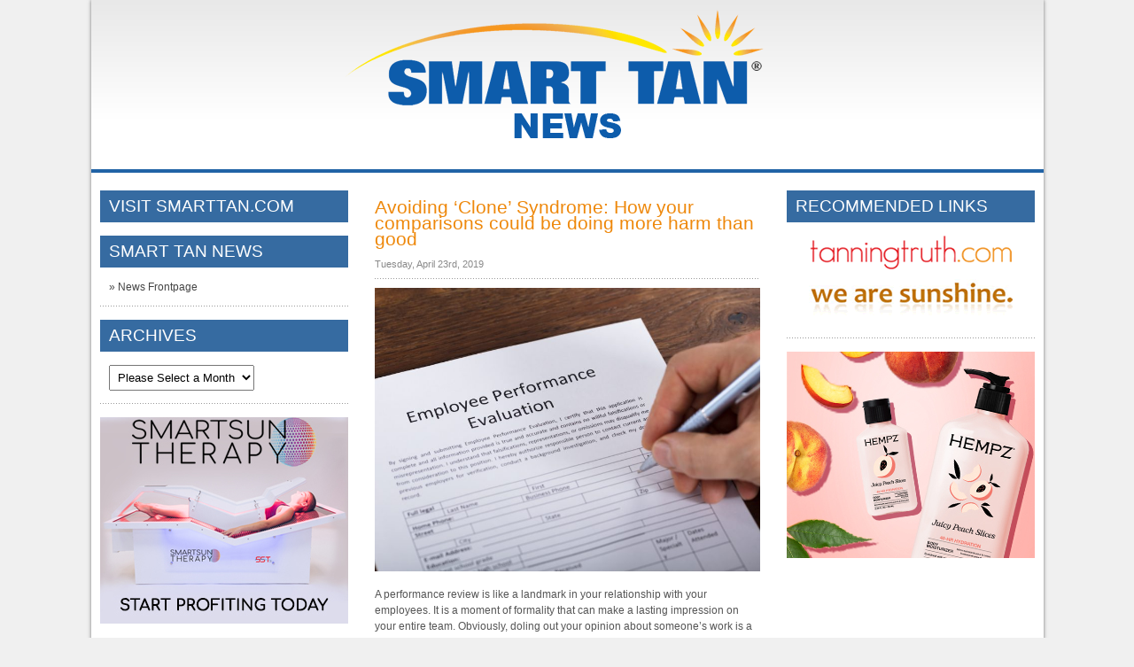

--- FILE ---
content_type: text/html; charset=UTF-8
request_url: https://news.smarttan.com/index.php/avoiding-clone-syndrome-how-your-comparisons-could-be-doing-more-harm-than-good/
body_size: 13806
content:
<!doctype html>
<html>
<head>
<meta charset="utf-8">
<meta name="viewport" content="width=device-width, initial-scale=1, maximum-scale=1" />
<title>Avoiding ‘Clone’ Syndrome: How your comparisons could be doing more harm than good - Smart Tan News Smart Tan News</title>
<link rel="stylesheet" href="https://news.smarttan.com/wp-content/themes/smarttan3/style.css" type="text/css" media="screen" />
<link rel="pingback" href="https://news.smarttan.com/xmlrpc.php" />
<!-- Required for Orbit News Rotator -->
<script type="text/javascript" src="https://news.smarttan.com/wp-content/themes/smarttan3/js/jquery-1.6.min.js"></script>
<script type="text/javascript" src="https://news.smarttan.com/wp-content/themes/smarttan3/js/jquery.orbit-1.2.3.js"></script>
<link href="https://news.smarttan.com/wp-content/themes/smarttan3/css/orbit-1.2.3.css" rel="stylesheet" type="text/css" />
<script type="text/javascript">
$(window).load(function() {
  $('.orbit_tag').orbit({ bullets: true, advanceSpeed: 5000 });
});
</script>
<!-- Orbit News Rotator -->
<meta name='robots' content='index, follow, max-image-preview:large, max-snippet:-1, max-video-preview:-1' />

	<!-- This site is optimized with the Yoast SEO plugin v26.8 - https://yoast.com/product/yoast-seo-wordpress/ -->
	<meta name="description" content="A performance review is like a landmark in your relationship with your employees. It is a moment of formality that can make a lasting impression on your entire team. Obviously, doling out your opinion about someone’s work is a delicate topic. Fragile egos hang in the balance, which is why it is essential to treat each person with respect for their individuality.  The goal of any performance review is to reinforce the core values of your company and help your staff members reach their full potential. However, it is crucial to handle this in a way that does not sacrifice harmony within your team – a problem that often arises when managers attempt to compare employees to each other.  It might seem like a good idea to make a role model out of someone who successfully performs job duties, has a great attitude and exceeds expectations. But the truth is that these comparisons can quickly lead down the road to resentment and bad behavior. When you tell an employee that they should act more like someone else, what you’re really doing is diminishing your employee’s self-esteem by insinuating that who they are isn’t good enough. Others may go the opposite route, defiantly proving that they are nothing like their peer. Either way, comparing the performance of two employees can lead to disastrous consequences.  So let’s consider what you’re really trying to accomplish. When you use a peer example, it’s typically because that person produces desirable results or does things in an effective manner; this person exhibits the qualities of a high-performing employee. Instead of attaching success to that person, attach success to the qualities they demonstrate.  When conducting a performance review, some managers rely on comparisons to effectively qualify how well an employee is doing. If that sounds like you, here are some comparisons you can make that maintain focus on the individual:   Compare what an employee does to a more preferable action.  Compare an employee’s numbers to a goal you’d like them to achieve and brainstorm ways to reach that goal together.  Compare an employee’s current performance with their past performance.  Compare an employee’s problem-solving process with other potential processes.  Compare an employee’s sales pitch to your sales script.  Compare an employee’s performance with what they learned in training.  Using these tactics to evaluate performance allows an employee to hold him/herself up to an achievable, non-threatening standard. Assessing the strengths and weaknesses of each staff member individually allows them to achieve personal and professional growth that you can both appreciate. And as always, make sure to reinforce positive behavior as you see employees strive to do their best and overcome obstacles." />
	<link rel="canonical" href="https://news.smarttan.com/index.php/avoiding-clone-syndrome-how-your-comparisons-could-be-doing-more-harm-than-good/" />
	<meta property="og:locale" content="en_US" />
	<meta property="og:type" content="article" />
	<meta property="og:title" content="Avoiding ‘Clone’ Syndrome: How your comparisons could be doing more harm than good - Smart Tan News" />
	<meta property="og:description" content="A performance review is like a landmark in your relationship with your employees. It is a moment of formality that can make a lasting impression on your entire team. Obviously, doling out your opinion about someone’s work is a delicate topic. Fragile egos hang in the balance, which is why it is essential to treat each person with respect for their individuality.  The goal of any performance review is to reinforce the core values of your company and help your staff members reach their full potential. However, it is crucial to handle this in a way that does not sacrifice harmony within your team – a problem that often arises when managers attempt to compare employees to each other.  It might seem like a good idea to make a role model out of someone who successfully performs job duties, has a great attitude and exceeds expectations. But the truth is that these comparisons can quickly lead down the road to resentment and bad behavior. When you tell an employee that they should act more like someone else, what you’re really doing is diminishing your employee’s self-esteem by insinuating that who they are isn’t good enough. Others may go the opposite route, defiantly proving that they are nothing like their peer. Either way, comparing the performance of two employees can lead to disastrous consequences.  So let’s consider what you’re really trying to accomplish. When you use a peer example, it’s typically because that person produces desirable results or does things in an effective manner; this person exhibits the qualities of a high-performing employee. Instead of attaching success to that person, attach success to the qualities they demonstrate.  When conducting a performance review, some managers rely on comparisons to effectively qualify how well an employee is doing. If that sounds like you, here are some comparisons you can make that maintain focus on the individual:   Compare what an employee does to a more preferable action.  Compare an employee’s numbers to a goal you’d like them to achieve and brainstorm ways to reach that goal together.  Compare an employee’s current performance with their past performance.  Compare an employee’s problem-solving process with other potential processes.  Compare an employee’s sales pitch to your sales script.  Compare an employee’s performance with what they learned in training.  Using these tactics to evaluate performance allows an employee to hold him/herself up to an achievable, non-threatening standard. Assessing the strengths and weaknesses of each staff member individually allows them to achieve personal and professional growth that you can both appreciate. And as always, make sure to reinforce positive behavior as you see employees strive to do their best and overcome obstacles." />
	<meta property="og:url" content="https://news.smarttan.com/index.php/avoiding-clone-syndrome-how-your-comparisons-could-be-doing-more-harm-than-good/" />
	<meta property="og:site_name" content="Smart Tan News" />
	<meta property="article:publisher" content="https://www.facebook.com/SmartTan" />
	<meta property="article:published_time" content="2019-04-23T14:36:56+00:00" />
	<meta property="og:image" content="https://news.smarttan.com/wp-content/uploads/2019/04/Evaluation-4-23-19.jpg" />
	<meta property="og:image:width" content="1360" />
	<meta property="og:image:height" content="1000" />
	<meta property="og:image:type" content="image/jpeg" />
	<meta name="author" content="smarttannews" />
	<meta name="twitter:card" content="summary_large_image" />
	<meta name="twitter:creator" content="@SmartTan" />
	<meta name="twitter:site" content="@SmartTan" />
	<meta name="twitter:label1" content="Written by" />
	<meta name="twitter:data1" content="smarttannews" />
	<meta name="twitter:label2" content="Est. reading time" />
	<meta name="twitter:data2" content="2 minutes" />
	<script type="application/ld+json" class="yoast-schema-graph">{"@context":"https://schema.org","@graph":[{"@type":"Article","@id":"https://news.smarttan.com/index.php/avoiding-clone-syndrome-how-your-comparisons-could-be-doing-more-harm-than-good/#article","isPartOf":{"@id":"https://news.smarttan.com/index.php/avoiding-clone-syndrome-how-your-comparisons-could-be-doing-more-harm-than-good/"},"author":{"name":"smarttannews","@id":"https://news.smarttan.com/#/schema/person/722dc7049af55e0ed743d67ce9ed4819"},"headline":"Avoiding ‘Clone’ Syndrome: How your comparisons could be doing more harm than good","datePublished":"2019-04-23T14:36:56+00:00","mainEntityOfPage":{"@id":"https://news.smarttan.com/index.php/avoiding-clone-syndrome-how-your-comparisons-could-be-doing-more-harm-than-good/"},"wordCount":468,"publisher":{"@id":"https://news.smarttan.com/#organization"},"image":{"@id":"https://news.smarttan.com/index.php/avoiding-clone-syndrome-how-your-comparisons-could-be-doing-more-harm-than-good/#primaryimage"},"thumbnailUrl":"https://news.smarttan.com/wp-content/uploads/2019/04/Evaluation-4-23-19.jpg","articleSection":["News"],"inLanguage":"en-US"},{"@type":"WebPage","@id":"https://news.smarttan.com/index.php/avoiding-clone-syndrome-how-your-comparisons-could-be-doing-more-harm-than-good/","url":"https://news.smarttan.com/index.php/avoiding-clone-syndrome-how-your-comparisons-could-be-doing-more-harm-than-good/","name":"Avoiding ‘Clone’ Syndrome: How your comparisons could be doing more harm than good - Smart Tan News","isPartOf":{"@id":"https://news.smarttan.com/#website"},"primaryImageOfPage":{"@id":"https://news.smarttan.com/index.php/avoiding-clone-syndrome-how-your-comparisons-could-be-doing-more-harm-than-good/#primaryimage"},"image":{"@id":"https://news.smarttan.com/index.php/avoiding-clone-syndrome-how-your-comparisons-could-be-doing-more-harm-than-good/#primaryimage"},"thumbnailUrl":"https://news.smarttan.com/wp-content/uploads/2019/04/Evaluation-4-23-19.jpg","datePublished":"2019-04-23T14:36:56+00:00","description":"A performance review is like a landmark in your relationship with your employees. It is a moment of formality that can make a lasting impression on your entire team. Obviously, doling out your opinion about someone’s work is a delicate topic. Fragile egos hang in the balance, which is why it is essential to treat each person with respect for their individuality. The goal of any performance review is to reinforce the core values of your company and help your staff members reach their full potential. However, it is crucial to handle this in a way that does not sacrifice harmony within your team – a problem that often arises when managers attempt to compare employees to each other. It might seem like a good idea to make a role model out of someone who successfully performs job duties, has a great attitude and exceeds expectations. But the truth is that these comparisons can quickly lead down the road to resentment and bad behavior. When you tell an employee that they should act more like someone else, what you’re really doing is diminishing your employee’s self-esteem by insinuating that who they are isn’t good enough. Others may go the opposite route, defiantly proving that they are nothing like their peer. Either way, comparing the performance of two employees can lead to disastrous consequences. So let’s consider what you’re really trying to accomplish. When you use a peer example, it’s typically because that person produces desirable results or does things in an effective manner; this person exhibits the qualities of a high-performing employee. Instead of attaching success to that person, attach success to the qualities they demonstrate. When conducting a performance review, some managers rely on comparisons to effectively qualify how well an employee is doing. If that sounds like you, here are some comparisons you can make that maintain focus on the individual: Compare what an employee does to a more preferable action. Compare an employee’s numbers to a goal you’d like them to achieve and brainstorm ways to reach that goal together. Compare an employee’s current performance with their past performance. Compare an employee’s problem-solving process with other potential processes. Compare an employee’s sales pitch to your sales script. Compare an employee’s performance with what they learned in training. Using these tactics to evaluate performance allows an employee to hold him/herself up to an achievable, non-threatening standard. Assessing the strengths and weaknesses of each staff member individually allows them to achieve personal and professional growth that you can both appreciate. And as always, make sure to reinforce positive behavior as you see employees strive to do their best and overcome obstacles.","breadcrumb":{"@id":"https://news.smarttan.com/index.php/avoiding-clone-syndrome-how-your-comparisons-could-be-doing-more-harm-than-good/#breadcrumb"},"inLanguage":"en-US","potentialAction":[{"@type":"ReadAction","target":["https://news.smarttan.com/index.php/avoiding-clone-syndrome-how-your-comparisons-could-be-doing-more-harm-than-good/"]}]},{"@type":"ImageObject","inLanguage":"en-US","@id":"https://news.smarttan.com/index.php/avoiding-clone-syndrome-how-your-comparisons-could-be-doing-more-harm-than-good/#primaryimage","url":"https://news.smarttan.com/wp-content/uploads/2019/04/Evaluation-4-23-19.jpg","contentUrl":"https://news.smarttan.com/wp-content/uploads/2019/04/Evaluation-4-23-19.jpg","width":1360,"height":1000},{"@type":"BreadcrumbList","@id":"https://news.smarttan.com/index.php/avoiding-clone-syndrome-how-your-comparisons-could-be-doing-more-harm-than-good/#breadcrumb","itemListElement":[{"@type":"ListItem","position":1,"name":"Home","item":"https://news.smarttan.com/"},{"@type":"ListItem","position":2,"name":"Avoiding ‘Clone’ Syndrome: How your comparisons could be doing more harm than good"}]},{"@type":"WebSite","@id":"https://news.smarttan.com/#website","url":"https://news.smarttan.com/","name":"Smart Tan News","description":"","publisher":{"@id":"https://news.smarttan.com/#organization"},"potentialAction":[{"@type":"SearchAction","target":{"@type":"EntryPoint","urlTemplate":"https://news.smarttan.com/?s={search_term_string}"},"query-input":{"@type":"PropertyValueSpecification","valueRequired":true,"valueName":"search_term_string"}}],"inLanguage":"en-US"},{"@type":"Organization","@id":"https://news.smarttan.com/#organization","name":"Smart Tan","url":"https://news.smarttan.com/","logo":{"@type":"ImageObject","inLanguage":"en-US","@id":"https://news.smarttan.com/#/schema/logo/image/","url":"https://smarttan.com/news/wp-content/uploads/2022/08/Smart-Tan.png","contentUrl":"https://smarttan.com/news/wp-content/uploads/2022/08/Smart-Tan.png","width":500,"height":164,"caption":"Smart Tan"},"image":{"@id":"https://news.smarttan.com/#/schema/logo/image/"},"sameAs":["https://www.facebook.com/SmartTan","https://x.com/SmartTan"]},{"@type":"Person","@id":"https://news.smarttan.com/#/schema/person/722dc7049af55e0ed743d67ce9ed4819","name":"smarttannews","image":{"@type":"ImageObject","inLanguage":"en-US","@id":"https://news.smarttan.com/#/schema/person/image/","url":"https://secure.gravatar.com/avatar/c0189f76465f47ce293287354f8076bfdb83130e65538eb34fcd2cd44e9f0e53?s=96&d=mm&r=g","contentUrl":"https://secure.gravatar.com/avatar/c0189f76465f47ce293287354f8076bfdb83130e65538eb34fcd2cd44e9f0e53?s=96&d=mm&r=g","caption":"smarttannews"},"url":"https://news.smarttan.com/index.php/author/smarttannews/"}]}</script>
	<!-- / Yoast SEO plugin. -->


<link rel="alternate" type="application/rss+xml" title="Smart Tan News &raquo; Feed" href="https://news.smarttan.com/index.php/feed/" />
<link rel="alternate" type="application/rss+xml" title="Smart Tan News &raquo; Comments Feed" href="https://news.smarttan.com/index.php/comments/feed/" />
<link rel="alternate" title="oEmbed (JSON)" type="application/json+oembed" href="https://news.smarttan.com/index.php/wp-json/oembed/1.0/embed?url=https%3A%2F%2Fnews.smarttan.com%2Findex.php%2Favoiding-clone-syndrome-how-your-comparisons-could-be-doing-more-harm-than-good%2F" />
<link rel="alternate" title="oEmbed (XML)" type="text/xml+oembed" href="https://news.smarttan.com/index.php/wp-json/oembed/1.0/embed?url=https%3A%2F%2Fnews.smarttan.com%2Findex.php%2Favoiding-clone-syndrome-how-your-comparisons-could-be-doing-more-harm-than-good%2F&#038;format=xml" />
<!-- news.smarttan.com is managing ads with Advanced Ads 2.0.16 – https://wpadvancedads.com/ --><script id="smartad-ready">
			window.advanced_ads_ready=function(e,a){a=a||"complete";var d=function(e){return"interactive"===a?"loading"!==e:"complete"===e};d(document.readyState)?e():document.addEventListener("readystatechange",(function(a){d(a.target.readyState)&&e()}),{once:"interactive"===a})},window.advanced_ads_ready_queue=window.advanced_ads_ready_queue||[];		</script>
		<style id='wp-img-auto-sizes-contain-inline-css' type='text/css'>
img:is([sizes=auto i],[sizes^="auto," i]){contain-intrinsic-size:3000px 1500px}
/*# sourceURL=wp-img-auto-sizes-contain-inline-css */
</style>
<style id='wp-emoji-styles-inline-css' type='text/css'>

	img.wp-smiley, img.emoji {
		display: inline !important;
		border: none !important;
		box-shadow: none !important;
		height: 1em !important;
		width: 1em !important;
		margin: 0 0.07em !important;
		vertical-align: -0.1em !important;
		background: none !important;
		padding: 0 !important;
	}
/*# sourceURL=wp-emoji-styles-inline-css */
</style>
<link rel='stylesheet' id='wp-block-library-css' href='https://news.smarttan.com/wp-includes/css/dist/block-library/style.min.css?ver=6.9' type='text/css' media='all' />
<style id='classic-theme-styles-inline-css' type='text/css'>
/*! This file is auto-generated */
.wp-block-button__link{color:#fff;background-color:#32373c;border-radius:9999px;box-shadow:none;text-decoration:none;padding:calc(.667em + 2px) calc(1.333em + 2px);font-size:1.125em}.wp-block-file__button{background:#32373c;color:#fff;text-decoration:none}
/*# sourceURL=/wp-includes/css/classic-themes.min.css */
</style>
<style id='global-styles-inline-css' type='text/css'>
:root{--wp--preset--aspect-ratio--square: 1;--wp--preset--aspect-ratio--4-3: 4/3;--wp--preset--aspect-ratio--3-4: 3/4;--wp--preset--aspect-ratio--3-2: 3/2;--wp--preset--aspect-ratio--2-3: 2/3;--wp--preset--aspect-ratio--16-9: 16/9;--wp--preset--aspect-ratio--9-16: 9/16;--wp--preset--color--black: #000000;--wp--preset--color--cyan-bluish-gray: #abb8c3;--wp--preset--color--white: #ffffff;--wp--preset--color--pale-pink: #f78da7;--wp--preset--color--vivid-red: #cf2e2e;--wp--preset--color--luminous-vivid-orange: #ff6900;--wp--preset--color--luminous-vivid-amber: #fcb900;--wp--preset--color--light-green-cyan: #7bdcb5;--wp--preset--color--vivid-green-cyan: #00d084;--wp--preset--color--pale-cyan-blue: #8ed1fc;--wp--preset--color--vivid-cyan-blue: #0693e3;--wp--preset--color--vivid-purple: #9b51e0;--wp--preset--gradient--vivid-cyan-blue-to-vivid-purple: linear-gradient(135deg,rgb(6,147,227) 0%,rgb(155,81,224) 100%);--wp--preset--gradient--light-green-cyan-to-vivid-green-cyan: linear-gradient(135deg,rgb(122,220,180) 0%,rgb(0,208,130) 100%);--wp--preset--gradient--luminous-vivid-amber-to-luminous-vivid-orange: linear-gradient(135deg,rgb(252,185,0) 0%,rgb(255,105,0) 100%);--wp--preset--gradient--luminous-vivid-orange-to-vivid-red: linear-gradient(135deg,rgb(255,105,0) 0%,rgb(207,46,46) 100%);--wp--preset--gradient--very-light-gray-to-cyan-bluish-gray: linear-gradient(135deg,rgb(238,238,238) 0%,rgb(169,184,195) 100%);--wp--preset--gradient--cool-to-warm-spectrum: linear-gradient(135deg,rgb(74,234,220) 0%,rgb(151,120,209) 20%,rgb(207,42,186) 40%,rgb(238,44,130) 60%,rgb(251,105,98) 80%,rgb(254,248,76) 100%);--wp--preset--gradient--blush-light-purple: linear-gradient(135deg,rgb(255,206,236) 0%,rgb(152,150,240) 100%);--wp--preset--gradient--blush-bordeaux: linear-gradient(135deg,rgb(254,205,165) 0%,rgb(254,45,45) 50%,rgb(107,0,62) 100%);--wp--preset--gradient--luminous-dusk: linear-gradient(135deg,rgb(255,203,112) 0%,rgb(199,81,192) 50%,rgb(65,88,208) 100%);--wp--preset--gradient--pale-ocean: linear-gradient(135deg,rgb(255,245,203) 0%,rgb(182,227,212) 50%,rgb(51,167,181) 100%);--wp--preset--gradient--electric-grass: linear-gradient(135deg,rgb(202,248,128) 0%,rgb(113,206,126) 100%);--wp--preset--gradient--midnight: linear-gradient(135deg,rgb(2,3,129) 0%,rgb(40,116,252) 100%);--wp--preset--font-size--small: 13px;--wp--preset--font-size--medium: 20px;--wp--preset--font-size--large: 36px;--wp--preset--font-size--x-large: 42px;--wp--preset--spacing--20: 0.44rem;--wp--preset--spacing--30: 0.67rem;--wp--preset--spacing--40: 1rem;--wp--preset--spacing--50: 1.5rem;--wp--preset--spacing--60: 2.25rem;--wp--preset--spacing--70: 3.38rem;--wp--preset--spacing--80: 5.06rem;--wp--preset--shadow--natural: 6px 6px 9px rgba(0, 0, 0, 0.2);--wp--preset--shadow--deep: 12px 12px 50px rgba(0, 0, 0, 0.4);--wp--preset--shadow--sharp: 6px 6px 0px rgba(0, 0, 0, 0.2);--wp--preset--shadow--outlined: 6px 6px 0px -3px rgb(255, 255, 255), 6px 6px rgb(0, 0, 0);--wp--preset--shadow--crisp: 6px 6px 0px rgb(0, 0, 0);}:where(.is-layout-flex){gap: 0.5em;}:where(.is-layout-grid){gap: 0.5em;}body .is-layout-flex{display: flex;}.is-layout-flex{flex-wrap: wrap;align-items: center;}.is-layout-flex > :is(*, div){margin: 0;}body .is-layout-grid{display: grid;}.is-layout-grid > :is(*, div){margin: 0;}:where(.wp-block-columns.is-layout-flex){gap: 2em;}:where(.wp-block-columns.is-layout-grid){gap: 2em;}:where(.wp-block-post-template.is-layout-flex){gap: 1.25em;}:where(.wp-block-post-template.is-layout-grid){gap: 1.25em;}.has-black-color{color: var(--wp--preset--color--black) !important;}.has-cyan-bluish-gray-color{color: var(--wp--preset--color--cyan-bluish-gray) !important;}.has-white-color{color: var(--wp--preset--color--white) !important;}.has-pale-pink-color{color: var(--wp--preset--color--pale-pink) !important;}.has-vivid-red-color{color: var(--wp--preset--color--vivid-red) !important;}.has-luminous-vivid-orange-color{color: var(--wp--preset--color--luminous-vivid-orange) !important;}.has-luminous-vivid-amber-color{color: var(--wp--preset--color--luminous-vivid-amber) !important;}.has-light-green-cyan-color{color: var(--wp--preset--color--light-green-cyan) !important;}.has-vivid-green-cyan-color{color: var(--wp--preset--color--vivid-green-cyan) !important;}.has-pale-cyan-blue-color{color: var(--wp--preset--color--pale-cyan-blue) !important;}.has-vivid-cyan-blue-color{color: var(--wp--preset--color--vivid-cyan-blue) !important;}.has-vivid-purple-color{color: var(--wp--preset--color--vivid-purple) !important;}.has-black-background-color{background-color: var(--wp--preset--color--black) !important;}.has-cyan-bluish-gray-background-color{background-color: var(--wp--preset--color--cyan-bluish-gray) !important;}.has-white-background-color{background-color: var(--wp--preset--color--white) !important;}.has-pale-pink-background-color{background-color: var(--wp--preset--color--pale-pink) !important;}.has-vivid-red-background-color{background-color: var(--wp--preset--color--vivid-red) !important;}.has-luminous-vivid-orange-background-color{background-color: var(--wp--preset--color--luminous-vivid-orange) !important;}.has-luminous-vivid-amber-background-color{background-color: var(--wp--preset--color--luminous-vivid-amber) !important;}.has-light-green-cyan-background-color{background-color: var(--wp--preset--color--light-green-cyan) !important;}.has-vivid-green-cyan-background-color{background-color: var(--wp--preset--color--vivid-green-cyan) !important;}.has-pale-cyan-blue-background-color{background-color: var(--wp--preset--color--pale-cyan-blue) !important;}.has-vivid-cyan-blue-background-color{background-color: var(--wp--preset--color--vivid-cyan-blue) !important;}.has-vivid-purple-background-color{background-color: var(--wp--preset--color--vivid-purple) !important;}.has-black-border-color{border-color: var(--wp--preset--color--black) !important;}.has-cyan-bluish-gray-border-color{border-color: var(--wp--preset--color--cyan-bluish-gray) !important;}.has-white-border-color{border-color: var(--wp--preset--color--white) !important;}.has-pale-pink-border-color{border-color: var(--wp--preset--color--pale-pink) !important;}.has-vivid-red-border-color{border-color: var(--wp--preset--color--vivid-red) !important;}.has-luminous-vivid-orange-border-color{border-color: var(--wp--preset--color--luminous-vivid-orange) !important;}.has-luminous-vivid-amber-border-color{border-color: var(--wp--preset--color--luminous-vivid-amber) !important;}.has-light-green-cyan-border-color{border-color: var(--wp--preset--color--light-green-cyan) !important;}.has-vivid-green-cyan-border-color{border-color: var(--wp--preset--color--vivid-green-cyan) !important;}.has-pale-cyan-blue-border-color{border-color: var(--wp--preset--color--pale-cyan-blue) !important;}.has-vivid-cyan-blue-border-color{border-color: var(--wp--preset--color--vivid-cyan-blue) !important;}.has-vivid-purple-border-color{border-color: var(--wp--preset--color--vivid-purple) !important;}.has-vivid-cyan-blue-to-vivid-purple-gradient-background{background: var(--wp--preset--gradient--vivid-cyan-blue-to-vivid-purple) !important;}.has-light-green-cyan-to-vivid-green-cyan-gradient-background{background: var(--wp--preset--gradient--light-green-cyan-to-vivid-green-cyan) !important;}.has-luminous-vivid-amber-to-luminous-vivid-orange-gradient-background{background: var(--wp--preset--gradient--luminous-vivid-amber-to-luminous-vivid-orange) !important;}.has-luminous-vivid-orange-to-vivid-red-gradient-background{background: var(--wp--preset--gradient--luminous-vivid-orange-to-vivid-red) !important;}.has-very-light-gray-to-cyan-bluish-gray-gradient-background{background: var(--wp--preset--gradient--very-light-gray-to-cyan-bluish-gray) !important;}.has-cool-to-warm-spectrum-gradient-background{background: var(--wp--preset--gradient--cool-to-warm-spectrum) !important;}.has-blush-light-purple-gradient-background{background: var(--wp--preset--gradient--blush-light-purple) !important;}.has-blush-bordeaux-gradient-background{background: var(--wp--preset--gradient--blush-bordeaux) !important;}.has-luminous-dusk-gradient-background{background: var(--wp--preset--gradient--luminous-dusk) !important;}.has-pale-ocean-gradient-background{background: var(--wp--preset--gradient--pale-ocean) !important;}.has-electric-grass-gradient-background{background: var(--wp--preset--gradient--electric-grass) !important;}.has-midnight-gradient-background{background: var(--wp--preset--gradient--midnight) !important;}.has-small-font-size{font-size: var(--wp--preset--font-size--small) !important;}.has-medium-font-size{font-size: var(--wp--preset--font-size--medium) !important;}.has-large-font-size{font-size: var(--wp--preset--font-size--large) !important;}.has-x-large-font-size{font-size: var(--wp--preset--font-size--x-large) !important;}
:where(.wp-block-post-template.is-layout-flex){gap: 1.25em;}:where(.wp-block-post-template.is-layout-grid){gap: 1.25em;}
:where(.wp-block-term-template.is-layout-flex){gap: 1.25em;}:where(.wp-block-term-template.is-layout-grid){gap: 1.25em;}
:where(.wp-block-columns.is-layout-flex){gap: 2em;}:where(.wp-block-columns.is-layout-grid){gap: 2em;}
:root :where(.wp-block-pullquote){font-size: 1.5em;line-height: 1.6;}
/*# sourceURL=global-styles-inline-css */
</style>
<link rel='stylesheet' id='wp-polls-css' href='https://news.smarttan.com/wp-content/plugins/wp-polls/polls-css.css?ver=2.77.3' type='text/css' media='all' />
<style id='wp-polls-inline-css' type='text/css'>
.wp-polls .pollbar {
	margin: 1px;
	font-size: 8px;
	line-height: 10px;
	height: 10px;
	background-image: url('https://news.smarttan.com/wp-content/plugins/wp-polls/images/default_gradient/pollbg.gif');
	border: 1px solid #c8c8c8;
}

/*# sourceURL=wp-polls-inline-css */
</style>
<link rel='stylesheet' id='wp-pagenavi-css' href='https://news.smarttan.com/wp-content/plugins/wp-pagenavi/pagenavi-css.css?ver=2.70' type='text/css' media='all' />
<script type="text/javascript" src="https://news.smarttan.com/wp-includes/js/jquery/jquery.min.js?ver=3.7.1" id="jquery-core-js"></script>
<script type="text/javascript" src="https://news.smarttan.com/wp-includes/js/jquery/jquery-migrate.min.js?ver=3.4.1" id="jquery-migrate-js"></script>
<script type="text/javascript" id="advanced-ads-advanced-js-js-extra">
/* <![CDATA[ */
var advads_options = {"blog_id":"1","privacy":{"enabled":false,"state":"not_needed"}};
//# sourceURL=advanced-ads-advanced-js-js-extra
/* ]]> */
</script>
<script type="text/javascript" src="https://news.smarttan.com/wp-content/plugins/advanced-ads/public/assets/js/advanced.min.js?ver=2.0.16" id="advanced-ads-advanced-js-js"></script>
<link rel="https://api.w.org/" href="https://news.smarttan.com/index.php/wp-json/" /><link rel="alternate" title="JSON" type="application/json" href="https://news.smarttan.com/index.php/wp-json/wp/v2/posts/21312" /><link rel="EditURI" type="application/rsd+xml" title="RSD" href="https://news.smarttan.com/xmlrpc.php?rsd" />
<meta name="generator" content="WordPress 6.9" />
<link rel='shortlink' href='https://news.smarttan.com/?p=21312' />
<meta name="generator" content="Elementor 3.34.3; features: e_font_icon_svg, additional_custom_breakpoints; settings: css_print_method-external, google_font-enabled, font_display-swap">
<style type="text/css">.recentcomments a{display:inline !important;padding:0 !important;margin:0 !important;}</style>		<script type="text/javascript">
			var advadsCfpQueue = [];
			var advadsCfpAd = function( adID ) {
				if ( 'undefined' === typeof advadsProCfp ) {
					advadsCfpQueue.push( adID )
				} else {
					advadsProCfp.addElement( adID )
				}
			}
		</script>
					<style>
				.e-con.e-parent:nth-of-type(n+4):not(.e-lazyloaded):not(.e-no-lazyload),
				.e-con.e-parent:nth-of-type(n+4):not(.e-lazyloaded):not(.e-no-lazyload) * {
					background-image: none !important;
				}
				@media screen and (max-height: 1024px) {
					.e-con.e-parent:nth-of-type(n+3):not(.e-lazyloaded):not(.e-no-lazyload),
					.e-con.e-parent:nth-of-type(n+3):not(.e-lazyloaded):not(.e-no-lazyload) * {
						background-image: none !important;
					}
				}
				@media screen and (max-height: 640px) {
					.e-con.e-parent:nth-of-type(n+2):not(.e-lazyloaded):not(.e-no-lazyload),
					.e-con.e-parent:nth-of-type(n+2):not(.e-lazyloaded):not(.e-no-lazyload) * {
						background-image: none !important;
					}
				}
			</style>
			<!-- Google tag (gtag.js) -->
<script async src="https://www.googletagmanager.com/gtag/js?id=G-P6PFEEGLGC"></script>
<script>
  window.dataLayer = window.dataLayer || [];
  function gtag(){dataLayer.push(arguments);}
  gtag('js', new Date());

  gtag('config', 'G-P6PFEEGLGC');
</script></head>

<body class="wp-singular post-template-default single single-post postid-21312 single-format-standard wp-theme-smarttan3 elementor-default elementor-kit-27132 aa-prefix-smartad-">
	<div class="wrapper">
		<div class="header" style="border-bottom: 4px solid #2163A6;">
			<div class="logo">
				<a href="/"><img fetchpriority="high" src="https://news.smarttan.com/wp-content/themes/smarttan3/images/news_header_logo.png" alt="Back to homepage" width="500" height="151" border="0" /></a>
			</div>
			<div class="clear"></div>
		</div>
		
		<div class="pagecontent"><!-- START SIDEBAR-NEWS-LEFT -->
<div class="column_left" id="sidebar_news_left">
	<div class="sidebarbox" style="background: none; margin:0; padding:0;">
		<div class="blueheader"><a href="https://smarttan.com" target="_blank" style="color:#fff; text-decoration: none;">VISIT SMARTTAN.COM</a></div>
	</div>
	<div class="sidebarbox">
		<div class="blueheader"><a href="/" style="color:#fff; text-decoration: none;">SMART TAN NEWS</a></div>
		<div class="content">
			<div class="news-link"><a href="/">&raquo; News Frontpage</a></div>
		</div>
	</div>
	<div class="sidebarbox">
		<div class="blueheader">ARCHIVES</div>
		<div class="content">
			<select name="archive-dropdown" onChange='document.location.href=this.options[this.selectedIndex].value;' class="archive_dropdown">
				<option value="">Please Select a Month</option>
					<option value='https://news.smarttan.com/index.php/2026/01/'> January 2026 &nbsp;(21)</option>
	<option value='https://news.smarttan.com/index.php/2025/12/'> December 2025 &nbsp;(25)</option>
	<option value='https://news.smarttan.com/index.php/2025/11/'> November 2025 &nbsp;(20)</option>
	<option value='https://news.smarttan.com/index.php/2025/10/'> October 2025 &nbsp;(25)</option>
	<option value='https://news.smarttan.com/index.php/2025/09/'> September 2025 &nbsp;(23)</option>
	<option value='https://news.smarttan.com/index.php/2025/08/'> August 2025 &nbsp;(22)</option>
	<option value='https://news.smarttan.com/index.php/2025/07/'> July 2025 &nbsp;(24)</option>
	<option value='https://news.smarttan.com/index.php/2025/06/'> June 2025 &nbsp;(21)</option>
	<option value='https://news.smarttan.com/index.php/2025/05/'> May 2025 &nbsp;(24)</option>
	<option value='https://news.smarttan.com/index.php/2025/04/'> April 2025 &nbsp;(21)</option>
	<option value='https://news.smarttan.com/index.php/2025/03/'> March 2025 &nbsp;(22)</option>
	<option value='https://news.smarttan.com/index.php/2025/02/'> February 2025 &nbsp;(21)</option>
	<option value='https://news.smarttan.com/index.php/2025/01/'> January 2025 &nbsp;(24)</option>
	<option value='https://news.smarttan.com/index.php/2024/12/'> December 2024 &nbsp;(20)</option>
	<option value='https://news.smarttan.com/index.php/2024/11/'> November 2024 &nbsp;(21)</option>
	<option value='https://news.smarttan.com/index.php/2024/10/'> October 2024 &nbsp;(23)</option>
	<option value='https://news.smarttan.com/index.php/2024/09/'> September 2024 &nbsp;(19)</option>
	<option value='https://news.smarttan.com/index.php/2024/08/'> August 2024 &nbsp;(22)</option>
	<option value='https://news.smarttan.com/index.php/2024/07/'> July 2024 &nbsp;(21)</option>
	<option value='https://news.smarttan.com/index.php/2024/06/'> June 2024 &nbsp;(18)</option>
	<option value='https://news.smarttan.com/index.php/2024/05/'> May 2024 &nbsp;(23)</option>
	<option value='https://news.smarttan.com/index.php/2024/04/'> April 2024 &nbsp;(23)</option>
	<option value='https://news.smarttan.com/index.php/2024/03/'> March 2024 &nbsp;(22)</option>
	<option value='https://news.smarttan.com/index.php/2024/02/'> February 2024 &nbsp;(19)</option>
	<option value='https://news.smarttan.com/index.php/2024/01/'> January 2024 &nbsp;(24)</option>
	<option value='https://news.smarttan.com/index.php/2023/12/'> December 2023 &nbsp;(20)</option>
	<option value='https://news.smarttan.com/index.php/2023/11/'> November 2023 &nbsp;(25)</option>
	<option value='https://news.smarttan.com/index.php/2023/10/'> October 2023 &nbsp;(28)</option>
	<option value='https://news.smarttan.com/index.php/2023/09/'> September 2023 &nbsp;(20)</option>
	<option value='https://news.smarttan.com/index.php/2023/08/'> August 2023 &nbsp;(27)</option>
	<option value='https://news.smarttan.com/index.php/2023/07/'> July 2023 &nbsp;(25)</option>
	<option value='https://news.smarttan.com/index.php/2023/06/'> June 2023 &nbsp;(24)</option>
	<option value='https://news.smarttan.com/index.php/2023/05/'> May 2023 &nbsp;(25)</option>
	<option value='https://news.smarttan.com/index.php/2023/04/'> April 2023 &nbsp;(22)</option>
	<option value='https://news.smarttan.com/index.php/2023/03/'> March 2023 &nbsp;(28)</option>
	<option value='https://news.smarttan.com/index.php/2023/02/'> February 2023 &nbsp;(25)</option>
	<option value='https://news.smarttan.com/index.php/2023/01/'> January 2023 &nbsp;(24)</option>
	<option value='https://news.smarttan.com/index.php/2022/12/'> December 2022 &nbsp;(24)</option>
	<option value='https://news.smarttan.com/index.php/2022/11/'> November 2022 &nbsp;(21)</option>
	<option value='https://news.smarttan.com/index.php/2022/10/'> October 2022 &nbsp;(18)</option>
	<option value='https://news.smarttan.com/index.php/2022/09/'> September 2022 &nbsp;(23)</option>
	<option value='https://news.smarttan.com/index.php/2022/08/'> August 2022 &nbsp;(21)</option>
	<option value='https://news.smarttan.com/index.php/2022/07/'> July 2022 &nbsp;(17)</option>
	<option value='https://news.smarttan.com/index.php/2022/06/'> June 2022 &nbsp;(22)</option>
	<option value='https://news.smarttan.com/index.php/2022/05/'> May 2022 &nbsp;(18)</option>
	<option value='https://news.smarttan.com/index.php/2022/04/'> April 2022 &nbsp;(18)</option>
	<option value='https://news.smarttan.com/index.php/2022/03/'> March 2022 &nbsp;(25)</option>
	<option value='https://news.smarttan.com/index.php/2022/02/'> February 2022 &nbsp;(20)</option>
	<option value='https://news.smarttan.com/index.php/2022/01/'> January 2022 &nbsp;(21)</option>
	<option value='https://news.smarttan.com/index.php/2021/12/'> December 2021 &nbsp;(19)</option>
	<option value='https://news.smarttan.com/index.php/2021/11/'> November 2021 &nbsp;(18)</option>
	<option value='https://news.smarttan.com/index.php/2021/10/'> October 2021 &nbsp;(17)</option>
	<option value='https://news.smarttan.com/index.php/2021/09/'> September 2021 &nbsp;(20)</option>
	<option value='https://news.smarttan.com/index.php/2021/08/'> August 2021 &nbsp;(19)</option>
	<option value='https://news.smarttan.com/index.php/2021/07/'> July 2021 &nbsp;(20)</option>
	<option value='https://news.smarttan.com/index.php/2021/06/'> June 2021 &nbsp;(18)</option>
	<option value='https://news.smarttan.com/index.php/2021/05/'> May 2021 &nbsp;(16)</option>
	<option value='https://news.smarttan.com/index.php/2021/04/'> April 2021 &nbsp;(16)</option>
	<option value='https://news.smarttan.com/index.php/2021/03/'> March 2021 &nbsp;(21)</option>
	<option value='https://news.smarttan.com/index.php/2021/02/'> February 2021 &nbsp;(19)</option>
	<option value='https://news.smarttan.com/index.php/2021/01/'> January 2021 &nbsp;(18)</option>
	<option value='https://news.smarttan.com/index.php/2020/12/'> December 2020 &nbsp;(23)</option>
	<option value='https://news.smarttan.com/index.php/2020/11/'> November 2020 &nbsp;(19)</option>
	<option value='https://news.smarttan.com/index.php/2020/10/'> October 2020 &nbsp;(20)</option>
	<option value='https://news.smarttan.com/index.php/2020/09/'> September 2020 &nbsp;(18)</option>
	<option value='https://news.smarttan.com/index.php/2020/08/'> August 2020 &nbsp;(18)</option>
	<option value='https://news.smarttan.com/index.php/2020/07/'> July 2020 &nbsp;(22)</option>
	<option value='https://news.smarttan.com/index.php/2020/06/'> June 2020 &nbsp;(20)</option>
	<option value='https://news.smarttan.com/index.php/2020/05/'> May 2020 &nbsp;(21)</option>
	<option value='https://news.smarttan.com/index.php/2020/04/'> April 2020 &nbsp;(19)</option>
	<option value='https://news.smarttan.com/index.php/2020/03/'> March 2020 &nbsp;(22)</option>
	<option value='https://news.smarttan.com/index.php/2020/02/'> February 2020 &nbsp;(17)</option>
	<option value='https://news.smarttan.com/index.php/2020/01/'> January 2020 &nbsp;(19)</option>
	<option value='https://news.smarttan.com/index.php/2019/12/'> December 2019 &nbsp;(16)</option>
	<option value='https://news.smarttan.com/index.php/2019/11/'> November 2019 &nbsp;(19)</option>
	<option value='https://news.smarttan.com/index.php/2019/10/'> October 2019 &nbsp;(19)</option>
	<option value='https://news.smarttan.com/index.php/2019/09/'> September 2019 &nbsp;(17)</option>
	<option value='https://news.smarttan.com/index.php/2019/08/'> August 2019 &nbsp;(17)</option>
	<option value='https://news.smarttan.com/index.php/2019/07/'> July 2019 &nbsp;(21)</option>
	<option value='https://news.smarttan.com/index.php/2019/06/'> June 2019 &nbsp;(16)</option>
	<option value='https://news.smarttan.com/index.php/2019/05/'> May 2019 &nbsp;(22)</option>
	<option value='https://news.smarttan.com/index.php/2019/04/'> April 2019 &nbsp;(21)</option>
	<option value='https://news.smarttan.com/index.php/2019/03/'> March 2019 &nbsp;(19)</option>
	<option value='https://news.smarttan.com/index.php/2019/02/'> February 2019 &nbsp;(16)</option>
	<option value='https://news.smarttan.com/index.php/2019/01/'> January 2019 &nbsp;(23)</option>
	<option value='https://news.smarttan.com/index.php/2018/12/'> December 2018 &nbsp;(17)</option>
	<option value='https://news.smarttan.com/index.php/2018/11/'> November 2018 &nbsp;(23)</option>
	<option value='https://news.smarttan.com/index.php/2018/10/'> October 2018 &nbsp;(19)</option>
	<option value='https://news.smarttan.com/index.php/2018/09/'> September 2018 &nbsp;(20)</option>
	<option value='https://news.smarttan.com/index.php/2018/08/'> August 2018 &nbsp;(19)</option>
	<option value='https://news.smarttan.com/index.php/2018/07/'> July 2018 &nbsp;(22)</option>
	<option value='https://news.smarttan.com/index.php/2018/06/'> June 2018 &nbsp;(18)</option>
	<option value='https://news.smarttan.com/index.php/2018/05/'> May 2018 &nbsp;(24)</option>
	<option value='https://news.smarttan.com/index.php/2018/04/'> April 2018 &nbsp;(20)</option>
	<option value='https://news.smarttan.com/index.php/2018/03/'> March 2018 &nbsp;(22)</option>
	<option value='https://news.smarttan.com/index.php/2018/02/'> February 2018 &nbsp;(17)</option>
	<option value='https://news.smarttan.com/index.php/2018/01/'> January 2018 &nbsp;(22)</option>
	<option value='https://news.smarttan.com/index.php/2017/12/'> December 2017 &nbsp;(18)</option>
	<option value='https://news.smarttan.com/index.php/2017/11/'> November 2017 &nbsp;(21)</option>
	<option value='https://news.smarttan.com/index.php/2017/10/'> October 2017 &nbsp;(20)</option>
	<option value='https://news.smarttan.com/index.php/2017/09/'> September 2017 &nbsp;(22)</option>
	<option value='https://news.smarttan.com/index.php/2017/08/'> August 2017 &nbsp;(21)</option>
	<option value='https://news.smarttan.com/index.php/2017/07/'> July 2017 &nbsp;(20)</option>
	<option value='https://news.smarttan.com/index.php/2017/06/'> June 2017 &nbsp;(21)</option>
	<option value='https://news.smarttan.com/index.php/2017/05/'> May 2017 &nbsp;(22)</option>
	<option value='https://news.smarttan.com/index.php/2017/04/'> April 2017 &nbsp;(20)</option>
	<option value='https://news.smarttan.com/index.php/2017/03/'> March 2017 &nbsp;(21)</option>
	<option value='https://news.smarttan.com/index.php/2017/02/'> February 2017 &nbsp;(19)</option>
	<option value='https://news.smarttan.com/index.php/2017/01/'> January 2017 &nbsp;(23)</option>
	<option value='https://news.smarttan.com/index.php/2016/12/'> December 2016 &nbsp;(20)</option>
	<option value='https://news.smarttan.com/index.php/2016/11/'> November 2016 &nbsp;(19)</option>
	<option value='https://news.smarttan.com/index.php/2016/10/'> October 2016 &nbsp;(20)</option>
	<option value='https://news.smarttan.com/index.php/2016/09/'> September 2016 &nbsp;(21)</option>
	<option value='https://news.smarttan.com/index.php/2016/08/'> August 2016 &nbsp;(22)</option>
	<option value='https://news.smarttan.com/index.php/2016/07/'> July 2016 &nbsp;(21)</option>
	<option value='https://news.smarttan.com/index.php/2016/06/'> June 2016 &nbsp;(22)</option>
	<option value='https://news.smarttan.com/index.php/2016/05/'> May 2016 &nbsp;(21)</option>
	<option value='https://news.smarttan.com/index.php/2016/04/'> April 2016 &nbsp;(22)</option>
	<option value='https://news.smarttan.com/index.php/2016/03/'> March 2016 &nbsp;(25)</option>
	<option value='https://news.smarttan.com/index.php/2016/02/'> February 2016 &nbsp;(20)</option>
	<option value='https://news.smarttan.com/index.php/2016/01/'> January 2016 &nbsp;(22)</option>
	<option value='https://news.smarttan.com/index.php/2015/12/'> December 2015 &nbsp;(23)</option>
	<option value='https://news.smarttan.com/index.php/2015/11/'> November 2015 &nbsp;(22)</option>
	<option value='https://news.smarttan.com/index.php/2015/10/'> October 2015 &nbsp;(22)</option>
	<option value='https://news.smarttan.com/index.php/2015/09/'> September 2015 &nbsp;(23)</option>
	<option value='https://news.smarttan.com/index.php/2015/08/'> August 2015 &nbsp;(23)</option>
	<option value='https://news.smarttan.com/index.php/2015/07/'> July 2015 &nbsp;(25)</option>
	<option value='https://news.smarttan.com/index.php/2015/06/'> June 2015 &nbsp;(21)</option>
	<option value='https://news.smarttan.com/index.php/2015/05/'> May 2015 &nbsp;(22)</option>
	<option value='https://news.smarttan.com/index.php/2015/04/'> April 2015 &nbsp;(24)</option>
	<option value='https://news.smarttan.com/index.php/2015/03/'> March 2015 &nbsp;(25)</option>
	<option value='https://news.smarttan.com/index.php/2015/02/'> February 2015 &nbsp;(21)</option>
	<option value='https://news.smarttan.com/index.php/2015/01/'> January 2015 &nbsp;(22)</option>
	<option value='https://news.smarttan.com/index.php/2014/12/'> December 2014 &nbsp;(23)</option>
	<option value='https://news.smarttan.com/index.php/2014/11/'> November 2014 &nbsp;(22)</option>
	<option value='https://news.smarttan.com/index.php/2014/10/'> October 2014 &nbsp;(26)</option>
	<option value='https://news.smarttan.com/index.php/2014/09/'> September 2014 &nbsp;(25)</option>
	<option value='https://news.smarttan.com/index.php/2014/08/'> August 2014 &nbsp;(25)</option>
	<option value='https://news.smarttan.com/index.php/2014/07/'> July 2014 &nbsp;(29)</option>
	<option value='https://news.smarttan.com/index.php/2014/06/'> June 2014 &nbsp;(25)</option>
	<option value='https://news.smarttan.com/index.php/2014/05/'> May 2014 &nbsp;(27)</option>
	<option value='https://news.smarttan.com/index.php/2014/04/'> April 2014 &nbsp;(28)</option>
	<option value='https://news.smarttan.com/index.php/2014/03/'> March 2014 &nbsp;(30)</option>
	<option value='https://news.smarttan.com/index.php/2014/02/'> February 2014 &nbsp;(30)</option>
	<option value='https://news.smarttan.com/index.php/2014/01/'> January 2014 &nbsp;(29)</option>
	<option value='https://news.smarttan.com/index.php/2013/12/'> December 2013 &nbsp;(27)</option>
	<option value='https://news.smarttan.com/index.php/2013/11/'> November 2013 &nbsp;(23)</option>
	<option value='https://news.smarttan.com/index.php/2013/10/'> October 2013 &nbsp;(34)</option>
	<option value='https://news.smarttan.com/index.php/2013/09/'> September 2013 &nbsp;(26)</option>
	<option value='https://news.smarttan.com/index.php/2013/08/'> August 2013 &nbsp;(33)</option>
	<option value='https://news.smarttan.com/index.php/2013/07/'> July 2013 &nbsp;(30)</option>
	<option value='https://news.smarttan.com/index.php/2013/06/'> June 2013 &nbsp;(28)</option>
	<option value='https://news.smarttan.com/index.php/2013/05/'> May 2013 &nbsp;(30)</option>
	<option value='https://news.smarttan.com/index.php/2013/04/'> April 2013 &nbsp;(29)</option>
	<option value='https://news.smarttan.com/index.php/2013/03/'> March 2013 &nbsp;(30)</option>
	<option value='https://news.smarttan.com/index.php/2013/02/'> February 2013 &nbsp;(28)</option>
	<option value='https://news.smarttan.com/index.php/2013/01/'> January 2013 &nbsp;(37)</option>
	<option value='https://news.smarttan.com/index.php/2012/12/'> December 2012 &nbsp;(24)</option>
	<option value='https://news.smarttan.com/index.php/2012/11/'> November 2012 &nbsp;(34)</option>
	<option value='https://news.smarttan.com/index.php/2012/10/'> October 2012 &nbsp;(33)</option>
	<option value='https://news.smarttan.com/index.php/2012/09/'> September 2012 &nbsp;(32)</option>
	<option value='https://news.smarttan.com/index.php/2012/08/'> August 2012 &nbsp;(38)</option>
	<option value='https://news.smarttan.com/index.php/2012/07/'> July 2012 &nbsp;(33)</option>
	<option value='https://news.smarttan.com/index.php/2012/06/'> June 2012 &nbsp;(33)</option>
	<option value='https://news.smarttan.com/index.php/2012/05/'> May 2012 &nbsp;(35)</option>
	<option value='https://news.smarttan.com/index.php/2012/04/'> April 2012 &nbsp;(33)</option>
	<option value='https://news.smarttan.com/index.php/2012/03/'> March 2012 &nbsp;(36)</option>
	<option value='https://news.smarttan.com/index.php/2012/02/'> February 2012 &nbsp;(33)</option>
	<option value='https://news.smarttan.com/index.php/2012/01/'> January 2012 &nbsp;(27)</option>
	<option value='https://news.smarttan.com/index.php/2011/12/'> December 2011 &nbsp;(24)</option>
	<option value='https://news.smarttan.com/index.php/2011/11/'> November 2011 &nbsp;(20)</option>
	<option value='https://news.smarttan.com/index.php/2011/10/'> October 2011 &nbsp;(18)</option>
	<option value='https://news.smarttan.com/index.php/2011/09/'> September 2011 &nbsp;(26)</option>
	<option value='https://news.smarttan.com/index.php/2011/08/'> August 2011 &nbsp;(26)</option>
	<option value='https://news.smarttan.com/index.php/2011/07/'> July 2011 &nbsp;(28)</option>
	<option value='https://news.smarttan.com/index.php/2011/06/'> June 2011 &nbsp;(36)</option>
	<option value='https://news.smarttan.com/index.php/2011/05/'> May 2011 &nbsp;(25)</option>
	<option value='https://news.smarttan.com/index.php/2011/04/'> April 2011 &nbsp;(29)</option>
	<option value='https://news.smarttan.com/index.php/2011/03/'> March 2011 &nbsp;(44)</option>
	<option value='https://news.smarttan.com/index.php/2011/02/'> February 2011 &nbsp;(52)</option>
	<option value='https://news.smarttan.com/index.php/2011/01/'> January 2011 &nbsp;(47)</option>
	<option value='https://news.smarttan.com/index.php/2010/12/'> December 2010 &nbsp;(39)</option>
	<option value='https://news.smarttan.com/index.php/2010/11/'> November 2010 &nbsp;(31)</option>
	<option value='https://news.smarttan.com/index.php/2010/10/'> October 2010 &nbsp;(42)</option>
	<option value='https://news.smarttan.com/index.php/2010/09/'> September 2010 &nbsp;(21)</option>
	<option value='https://news.smarttan.com/index.php/2010/08/'> August 2010 &nbsp;(38)</option>
	<option value='https://news.smarttan.com/index.php/2010/07/'> July 2010 &nbsp;(27)</option>
	<option value='https://news.smarttan.com/index.php/2010/06/'> June 2010 &nbsp;(28)</option>
	<option value='https://news.smarttan.com/index.php/2010/05/'> May 2010 &nbsp;(30)</option>
	<option value='https://news.smarttan.com/index.php/2010/04/'> April 2010 &nbsp;(28)</option>
	<option value='https://news.smarttan.com/index.php/2010/03/'> March 2010 &nbsp;(46)</option>
	<option value='https://news.smarttan.com/index.php/2010/02/'> February 2010 &nbsp;(27)</option>
	<option value='https://news.smarttan.com/index.php/2010/01/'> January 2010 &nbsp;(33)</option>
	<option value='https://news.smarttan.com/index.php/2009/12/'> December 2009 &nbsp;(44)</option>
	<option value='https://news.smarttan.com/index.php/2009/11/'> November 2009 &nbsp;(52)</option>
	<option value='https://news.smarttan.com/index.php/2009/10/'> October 2009 &nbsp;(33)</option>
	<option value='https://news.smarttan.com/index.php/2009/09/'> September 2009 &nbsp;(44)</option>
	<option value='https://news.smarttan.com/index.php/2009/08/'> August 2009 &nbsp;(40)</option>
	<option value='https://news.smarttan.com/index.php/2009/07/'> July 2009 &nbsp;(52)</option>
	<option value='https://news.smarttan.com/index.php/2009/06/'> June 2009 &nbsp;(57)</option>
	<option value='https://news.smarttan.com/index.php/2009/05/'> May 2009 &nbsp;(48)</option>
	<option value='https://news.smarttan.com/index.php/2009/04/'> April 2009 &nbsp;(48)</option>
	<option value='https://news.smarttan.com/index.php/2009/03/'> March 2009 &nbsp;(46)</option>
	<option value='https://news.smarttan.com/index.php/2009/02/'> February 2009 &nbsp;(58)</option>
	<option value='https://news.smarttan.com/index.php/2009/01/'> January 2009 &nbsp;(43)</option>
	<option value='https://news.smarttan.com/index.php/2008/12/'> December 2008 &nbsp;(45)</option>
	<option value='https://news.smarttan.com/index.php/2008/11/'> November 2008 &nbsp;(37)</option>
	<option value='https://news.smarttan.com/index.php/2008/10/'> October 2008 &nbsp;(65)</option>
	<option value='https://news.smarttan.com/index.php/2008/09/'> September 2008 &nbsp;(45)</option>
	<option value='https://news.smarttan.com/index.php/2008/08/'> August 2008 &nbsp;(45)</option>
	<option value='https://news.smarttan.com/index.php/2008/07/'> July 2008 &nbsp;(51)</option>
	<option value='https://news.smarttan.com/index.php/2008/06/'> June 2008 &nbsp;(46)</option>
	<option value='https://news.smarttan.com/index.php/2008/05/'> May 2008 &nbsp;(50)</option>
	<option value='https://news.smarttan.com/index.php/2008/04/'> April 2008 &nbsp;(54)</option>
	<option value='https://news.smarttan.com/index.php/2008/03/'> March 2008 &nbsp;(59)</option>
	<option value='https://news.smarttan.com/index.php/2008/02/'> February 2008 &nbsp;(54)</option>
	<option value='https://news.smarttan.com/index.php/2008/01/'> January 2008 &nbsp;(43)</option>
	<option value='https://news.smarttan.com/index.php/2007/12/'> December 2007 &nbsp;(8)</option>
	<option value='https://news.smarttan.com/index.php/2007/11/'> November 2007 &nbsp;(6)</option>
	<option value='https://news.smarttan.com/index.php/2007/10/'> October 2007 &nbsp;(3)</option>
	<option value='https://news.smarttan.com/index.php/2007/08/'> August 2007 &nbsp;(1)</option>
			</select>
		</div>
	</div>
	<div class="sidebarbanner">
		<!-- news.smarttan.com banner -->
		<iframe frameborder="0" src="https://news.smarttan.com/wp-admin/admin-ajax.php?action=aa-server-select&p=sidebar-1" width="280" height="233" scrolling="no" allowtransparency="true" style="overflow: hidden;border:none;"></iframe>		
	</div>
</div>
<!-- END SIDEBAR-NEWS-LEFT --><!-- START SIDEBAR-NEWS-RIGHT -->
<div class="column_right">
	<div class="sidebarbox">
		<div class="blueheader">RECOMMENDED LINKS</div>
		<div>
			<div align="center" style="margin:8px 0px;"><a href="http://tanningtruth.com/" target="_blank"><img src="https://news.smarttan.com/wp-content/themes/smarttan3/images/tanningtruth.gif" alt="TanningTruth.com" width="228" height="38" border="0" /></a></div>
			<div align="center" style="margin:8px 0px;"><a href="http://wearesunshine.com/" target="_blank"><img src="https://news.smarttan.com/wp-content/themes/smarttan3/images/wearesunshine.gif" alt="We Are Sunshine" width="230" height="41" border="0" /></a></div>
		</div>
	</div>

	<div class="sidebarbanner">
		<!-- news.smarttan.com banner -->
		<iframe frameborder="0" src="https://news.smarttan.com/wp-admin/admin-ajax.php?action=aa-server-select&p=sidebar-2" width="280" height="233" scrolling="no" allowtransparency="true" style="overflow: hidden;border:none;"></iframe>
	</div>
</div>
<!-- END SIDEBAR-NEWS-RIGHT -->
<div class="column_center">
	<div class="newspost">
				
		<h2>Avoiding ‘Clone’ Syndrome: How your comparisons could be doing more harm than good</h2>
				<div class="date">Tuesday, April 23rd, 2019</div>
		<div><img loading="lazy" width="435" height="320" src="https://news.smarttan.com/wp-content/uploads/2019/04/Evaluation-4-23-19.jpg" class="attachment-single-post-thumbnail size-single-post-thumbnail wp-post-image" alt="" decoding="async" srcset="https://news.smarttan.com/wp-content/uploads/2019/04/Evaluation-4-23-19.jpg 1360w, https://news.smarttan.com/wp-content/uploads/2019/04/Evaluation-4-23-19-300x221.jpg 300w, https://news.smarttan.com/wp-content/uploads/2019/04/Evaluation-4-23-19-768x565.jpg 768w, https://news.smarttan.com/wp-content/uploads/2019/04/Evaluation-4-23-19-1024x753.jpg 1024w" sizes="(max-width: 435px) 100vw, 435px" /></div>
		<div class="content">
			<p>A performance review is like a landmark in your relationship with your employees. It is a moment of formality that can make a lasting impression on your entire team. Obviously, doling out your opinion about someone’s work is a delicate topic. Fragile egos hang in the balance, which is why it is essential to treat each person with respect for their individuality.</p>
<p>The goal of any performance review is to reinforce the core values of your company and help your staff members reach their full potential. However, it is crucial to handle this in a way that does not sacrifice harmony within your team – a problem that often arises when managers attempt to compare employees to each other.</p>
<p>It might seem like a good idea to make a role model out of someone who successfully performs job duties, has a great attitude and exceeds expectations. But the truth is that these comparisons can quickly lead down the road to resentment and bad behavior. When you tell an employee that they should act more like someone else, what you’re really doing is diminishing your employee’s self-esteem by insinuating that <em>who they are</em> isn’t good enough. Others may go the opposite route, defiantly proving that they are nothing like their peer. Either way, comparing the performance of two employees can lead to disastrous consequences.</p>
<p>So let’s consider what you’re really trying to accomplish. When you use a peer example, it’s typically because that person produces desirable results or does things in an effective manner; this person exhibits the qualities of a high-performing employee. Instead of attaching success to that person, attach success to the qualities they demonstrate.</p>
<p>When conducting a performance review, some managers rely on comparisons to effectively qualify how well an employee is doing. If that sounds like you, here are some comparisons you can make that maintain focus on the individual:</p>
<ul>
<li>Compare what an employee does to a more preferable action.</li>
<li>Compare an employee’s numbers to a goal you’d like them to achieve and brainstorm ways to reach that goal together.</li>
<li>Compare an employee’s current performance with their past performance.</li>
<li>Compare an employee’s problem-solving process with other potential processes.</li>
<li>Compare an employee’s sales pitch to your sales script.</li>
<li>Compare an employee’s performance with what they learned in training.</li>
</ul>
<p>Using these tactics to evaluate performance allows an employee to hold him/herself up to an achievable, non-threatening standard. Assessing the strengths and weaknesses of each staff member individually allows them to achieve personal and professional growth that you can both appreciate. And as always, make sure to reinforce positive behavior as you see employees strive to do their best and overcome obstacles.</p>
		</div>
		<div class="navigation">
			<div class="left"><a href="https://news.smarttan.com/index.php/the-whole-package/" rel="prev">Be The Whole Package</a></div>
			<div class="right"><a href="https://news.smarttan.com/index.php/devoted-creations-and-selfie-glow-sponsor-model-search/" rel="next">Devoted Creations and Selfie Glow Sponsor Model Search</a></div>
			<div class="clear"></div>
		</div>

			</div>
</div>

<div class="banner-footer">
	<!-- news.smarttan.com ad server banner -->
	<iframe src="https://news.smarttan.com/wp-admin/admin-ajax.php?action=aa-server-select&p=footer" scrolling="no" width="860" height="106" style="overflow: hidden;border:none;" allowtransparency="true"></iframe>
</div>		<div class="clear"></div>
	</div><!-- .pagecontent -->

	<div class="footerbar">
		<div class="contactinfo">800-652-3269</div>
		<div class="contactinfo canada"><div class="country">Canada</div> 866-795-3755</div>
		<div class="copyright">&copy; 2026 International Smart Tan Network Inc. All Rights Reserved | <a href="https://smarttan.com/terms.php" target="_blank">Terms &amp; Conditions</a> | <a href="https://smarttan.com/page_requirements.php" target="_blank">Page Requirements</a> | <a href="#" onclick="window.displayPreferenceModal();return false;" id="termly-consent-preferences">Consent Preferences</a></div>
		<div class="clear"></div>
	</div>
		
</div><!-- .wrapper -->

<div class="footer-social">
	<a href="https://www.facebook.com/SmartTan" target="_blank" title="Follow Us on Facebook"><img loading="lazy" src="https://news.smarttan.com/wp-content/themes/smarttan3/images/social-fb.png" width="32" height="32" alt="Facebook"/></a>
	<a href="https://twitter.com/#!/SmartTan" target="_blank" title="Follow Us on Twitter"><img loading="lazy" src="https://news.smarttan.com/wp-content/themes/smarttan3/images/social-twitter.png" width="32" height="32" alt="Twitter"/></a>
	<a href="https://www.youtube.com/user/SmartTanVideos" target="_blank" title="Follow Us on YouTube"><img loading="lazy" src="https://news.smarttan.com/wp-content/themes/smarttan3/images/social-youtube.png" width="32" height="32" alt="YouTube"/></a>
	<a href="https://news.smarttan.com/index.php/feed/" target="_blank" title="Subscribe to our RSS Feed"><img loading="lazy" src="https://news.smarttan.com/wp-content/themes/smarttan3/images/social-rss.png" width="32" height="32" alt="RSS"/></a>
</div>
<script type='text/javascript'>
/* <![CDATA[ */
var advancedAds = {"adHealthNotice":{"enabled":true,"pattern":"AdSense fallback was loaded for empty AdSense ad \"[ad_title]\""},"frontendPrefix":"smartad-"};

/* ]]> */
</script>
<script type="speculationrules">
{"prefetch":[{"source":"document","where":{"and":[{"href_matches":"/*"},{"not":{"href_matches":["/wp-*.php","/wp-admin/*","/wp-content/uploads/*","/wp-content/*","/wp-content/plugins/*","/wp-content/themes/smarttan3/*","/*\\?(.+)"]}},{"not":{"selector_matches":"a[rel~=\"nofollow\"]"}},{"not":{"selector_matches":".no-prefetch, .no-prefetch a"}}]},"eagerness":"conservative"}]}
</script>
			<script>
				const lazyloadRunObserver = () => {
					const lazyloadBackgrounds = document.querySelectorAll( `.e-con.e-parent:not(.e-lazyloaded)` );
					const lazyloadBackgroundObserver = new IntersectionObserver( ( entries ) => {
						entries.forEach( ( entry ) => {
							if ( entry.isIntersecting ) {
								let lazyloadBackground = entry.target;
								if( lazyloadBackground ) {
									lazyloadBackground.classList.add( 'e-lazyloaded' );
								}
								lazyloadBackgroundObserver.unobserve( entry.target );
							}
						});
					}, { rootMargin: '200px 0px 200px 0px' } );
					lazyloadBackgrounds.forEach( ( lazyloadBackground ) => {
						lazyloadBackgroundObserver.observe( lazyloadBackground );
					} );
				};
				const events = [
					'DOMContentLoaded',
					'elementor/lazyload/observe',
				];
				events.forEach( ( event ) => {
					document.addEventListener( event, lazyloadRunObserver );
				} );
			</script>
			<script type="text/javascript" id="wp-polls-js-extra">
/* <![CDATA[ */
var pollsL10n = {"ajax_url":"https://news.smarttan.com/wp-admin/admin-ajax.php","text_wait":"Your last request is still being processed. Please wait a while ...","text_valid":"Please choose a valid poll answer.","text_multiple":"Maximum number of choices allowed: ","show_loading":"1","show_fading":"1"};
//# sourceURL=wp-polls-js-extra
/* ]]> */
</script>
<script type="text/javascript" src="https://news.smarttan.com/wp-content/plugins/wp-polls/polls-js.js?ver=2.77.3" id="wp-polls-js"></script>
<script type="text/javascript" src="https://news.smarttan.com/wp-content/plugins/advanced-ads/admin/assets/js/advertisement.js?ver=2.0.16" id="advanced-ads-find-adblocker-js"></script>
<script type="text/javascript" id="advanced-ads-pro-main-js-extra">
/* <![CDATA[ */
var advanced_ads_cookies = {"cookie_path":"/","cookie_domain":""};
var advadsCfpInfo = {"cfpExpHours":"3","cfpClickLimit":"3","cfpBan":"7","cfpPath":"","cfpDomain":"news.smarttan.com","cfpEnabled":""};
//# sourceURL=advanced-ads-pro-main-js-extra
/* ]]> */
</script>
<script type="text/javascript" src="https://news.smarttan.com/wp-content/plugins/advanced-ads-pro/assets/dist/advanced-ads-pro.js?ver=3.0.8" id="advanced-ads-pro-main-js"></script>
<script type="text/javascript" src="https://news.smarttan.com/wp-content/plugins/advanced-ads-pro/assets/js/postscribe.js?ver=3.0.8" id="advanced-ads-pro/postscribe-js"></script>
<script type="text/javascript" id="advanced-ads-pro/cache_busting-js-extra">
/* <![CDATA[ */
var advanced_ads_pro_ajax_object = {"ajax_url":"https://news.smarttan.com/wp-admin/admin-ajax.php","lazy_load_module_enabled":"","lazy_load":{"default_offset":0,"offsets":[]},"moveintohidden":"","wp_timezone_offset":"-18000","the_id":"21312","is_singular":"1"};
var advanced_ads_responsive = {"reload_on_resize":"0"};
//# sourceURL=advanced-ads-pro%2Fcache_busting-js-extra
/* ]]> */
</script>
<script type="text/javascript" src="https://news.smarttan.com/wp-content/plugins/advanced-ads-pro/assets/dist/front.js?ver=3.0.8" id="advanced-ads-pro/cache_busting-js"></script>
<script type="text/javascript" id="advadsTrackingScript-js-extra">
/* <![CDATA[ */
var advadsTracking = {"impressionActionName":"aatrack-records","clickActionName":"aatrack-click","targetClass":"smartad-target","blogId":"1","frontendPrefix":"smartad-"};
//# sourceURL=advadsTrackingScript-js-extra
/* ]]> */
</script>
<script type="text/javascript" src="https://news.smarttan.com/wp-content/plugins/advanced-ads-tracking/assets/dist/tracking.js?ver=3.0.9" id="advadsTrackingScript-js"></script>
<script id="wp-emoji-settings" type="application/json">
{"baseUrl":"https://s.w.org/images/core/emoji/17.0.2/72x72/","ext":".png","svgUrl":"https://s.w.org/images/core/emoji/17.0.2/svg/","svgExt":".svg","source":{"concatemoji":"https://news.smarttan.com/wp-includes/js/wp-emoji-release.min.js?ver=6.9"}}
</script>
<script type="module">
/* <![CDATA[ */
/*! This file is auto-generated */
const a=JSON.parse(document.getElementById("wp-emoji-settings").textContent),o=(window._wpemojiSettings=a,"wpEmojiSettingsSupports"),s=["flag","emoji"];function i(e){try{var t={supportTests:e,timestamp:(new Date).valueOf()};sessionStorage.setItem(o,JSON.stringify(t))}catch(e){}}function c(e,t,n){e.clearRect(0,0,e.canvas.width,e.canvas.height),e.fillText(t,0,0);t=new Uint32Array(e.getImageData(0,0,e.canvas.width,e.canvas.height).data);e.clearRect(0,0,e.canvas.width,e.canvas.height),e.fillText(n,0,0);const a=new Uint32Array(e.getImageData(0,0,e.canvas.width,e.canvas.height).data);return t.every((e,t)=>e===a[t])}function p(e,t){e.clearRect(0,0,e.canvas.width,e.canvas.height),e.fillText(t,0,0);var n=e.getImageData(16,16,1,1);for(let e=0;e<n.data.length;e++)if(0!==n.data[e])return!1;return!0}function u(e,t,n,a){switch(t){case"flag":return n(e,"\ud83c\udff3\ufe0f\u200d\u26a7\ufe0f","\ud83c\udff3\ufe0f\u200b\u26a7\ufe0f")?!1:!n(e,"\ud83c\udde8\ud83c\uddf6","\ud83c\udde8\u200b\ud83c\uddf6")&&!n(e,"\ud83c\udff4\udb40\udc67\udb40\udc62\udb40\udc65\udb40\udc6e\udb40\udc67\udb40\udc7f","\ud83c\udff4\u200b\udb40\udc67\u200b\udb40\udc62\u200b\udb40\udc65\u200b\udb40\udc6e\u200b\udb40\udc67\u200b\udb40\udc7f");case"emoji":return!a(e,"\ud83e\u1fac8")}return!1}function f(e,t,n,a){let r;const o=(r="undefined"!=typeof WorkerGlobalScope&&self instanceof WorkerGlobalScope?new OffscreenCanvas(300,150):document.createElement("canvas")).getContext("2d",{willReadFrequently:!0}),s=(o.textBaseline="top",o.font="600 32px Arial",{});return e.forEach(e=>{s[e]=t(o,e,n,a)}),s}function r(e){var t=document.createElement("script");t.src=e,t.defer=!0,document.head.appendChild(t)}a.supports={everything:!0,everythingExceptFlag:!0},new Promise(t=>{let n=function(){try{var e=JSON.parse(sessionStorage.getItem(o));if("object"==typeof e&&"number"==typeof e.timestamp&&(new Date).valueOf()<e.timestamp+604800&&"object"==typeof e.supportTests)return e.supportTests}catch(e){}return null}();if(!n){if("undefined"!=typeof Worker&&"undefined"!=typeof OffscreenCanvas&&"undefined"!=typeof URL&&URL.createObjectURL&&"undefined"!=typeof Blob)try{var e="postMessage("+f.toString()+"("+[JSON.stringify(s),u.toString(),c.toString(),p.toString()].join(",")+"));",a=new Blob([e],{type:"text/javascript"});const r=new Worker(URL.createObjectURL(a),{name:"wpTestEmojiSupports"});return void(r.onmessage=e=>{i(n=e.data),r.terminate(),t(n)})}catch(e){}i(n=f(s,u,c,p))}t(n)}).then(e=>{for(const n in e)a.supports[n]=e[n],a.supports.everything=a.supports.everything&&a.supports[n],"flag"!==n&&(a.supports.everythingExceptFlag=a.supports.everythingExceptFlag&&a.supports[n]);var t;a.supports.everythingExceptFlag=a.supports.everythingExceptFlag&&!a.supports.flag,a.supports.everything||((t=a.source||{}).concatemoji?r(t.concatemoji):t.wpemoji&&t.twemoji&&(r(t.twemoji),r(t.wpemoji)))});
//# sourceURL=https://news.smarttan.com/wp-includes/js/wp-emoji-loader.min.js
/* ]]> */
</script>
<script>window.advads_admin_bar_items = [];</script><script>!function(){window.advanced_ads_ready_queue=window.advanced_ads_ready_queue||[],advanced_ads_ready_queue.push=window.advanced_ads_ready;for(var d=0,a=advanced_ads_ready_queue.length;d<a;d++)advanced_ads_ready(advanced_ads_ready_queue[d])}();</script><script id="smartad-tracking">var advads_tracking_ads = {};var advads_tracking_urls = {"1":"https:\/\/news.smarttan.com\/wp-content\/ajax-handler.php"};var advads_tracking_methods = {"1":"frontend"};var advads_tracking_parallel = {"1":false};var advads_tracking_linkbases = {"1":"https:\/\/news.smarttan.com\/openlink\/"};</script></body>
</html>

--- FILE ---
content_type: text/html; charset=UTF-8
request_url: https://news.smarttan.com/wp-admin/admin-ajax.php?action=aa-server-select&p=sidebar-1
body_size: 181
content:
<!DOCTYPE html>
<html>
	<head>
		<meta name="robots" content="noindex,nofollow">
			</head>
	<body style="margin: 0;" >
		<div class="smartad-sidebar-1" id="smartad-2730338389"><div data-smartad-trackid="25808" data-smartad-trackbid="1" class="smartad-target" id="smartad-1026850234"><a data-no-instant="1" href="https://smartsuntherapy.com/" rel="noopener nofollow" class="a2t-link" target="_blank" aria-label="SmartSun"><img src="https://news.smarttan.com/wp-content/uploads/2024/01/SmartSun-LR1.jpg" alt="SmartSun"  width="280" height="233"   /></a></div></div>		</body>
</html>


--- FILE ---
content_type: text/html; charset=UTF-8
request_url: https://news.smarttan.com/wp-admin/admin-ajax.php?action=aa-server-select&p=sidebar-2
body_size: 215
content:
<!DOCTYPE html>
<html>
	<head>
		<meta name="robots" content="noindex,nofollow">
			</head>
	<body style="margin: 0;" >
		<div class="smartad-sidebar-2" id="smartad-354633208"><div data-smartad-trackid="25865" data-smartad-trackbid="1" class="smartad-target" id="smartad-740179402"><a data-no-instant="1" href="https://sunevolutions.com/collection/hempz/" rel="noopener nofollow" class="a2t-link" target="_blank" aria-label="Hempz_JuicyPeachSlices_ST_280x233"><img src="https://news.smarttan.com/wp-content/uploads/2024/03/Hempz_JuicyPeachSlices_ST_280x233.jpg" alt=""  width="280" height="233"   /></a></div></div>		</body>
</html>


--- FILE ---
content_type: text/html; charset=UTF-8
request_url: https://news.smarttan.com/wp-admin/admin-ajax.php?action=aa-server-select&p=footer
body_size: 196
content:
<!DOCTYPE html>
<html>
	<head>
		<meta name="robots" content="noindex,nofollow">
			</head>
	<body style="margin: 0;" >
		<div class="smartad-footer" id="smartad-3711431876"><div data-smartad-trackid="27542" data-smartad-trackbid="1" class="smartad-target" id="smartad-1353437378"><a data-no-instant="1" href="https://tanorder.com/product/supra-30-50w-plug-in-lamp/" rel="noopener nofollow" class="a2t-link" target="_blank" aria-label="LB"><img src="https://news.smarttan.com/wp-content/uploads/2026/01/LB.jpg" alt=""  width="700" height="175"   /></a></div></div>		</body>
</html>
